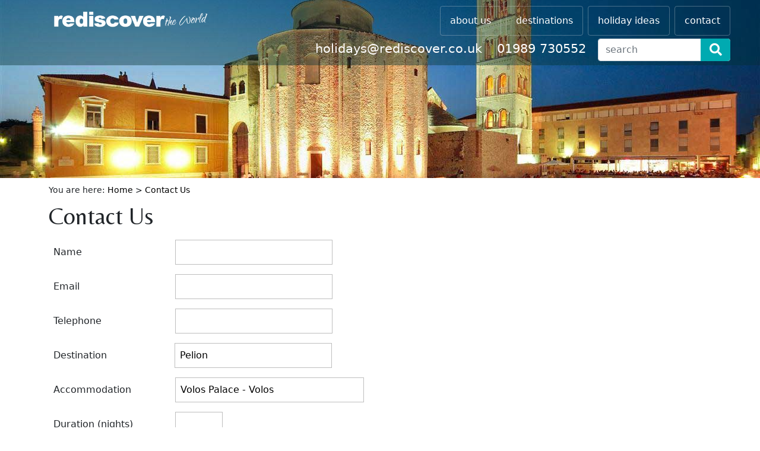

--- FILE ---
content_type: text/html; charset=UTF-8
request_url: https://www.rediscover.co.uk/contact.php?hotId=691
body_size: 6120
content:

<!DOCTYPE HTML>
<html>
<head>
<meta http-equiv="Content-Type" content="text/html; charset=utf-8">
<title>Tailor made holidays to Croatia, Montenegro, Slovenia, Bosnia, Serbia, Romania, Greece, Morocco, Norway and Iceland. Specialist agent for Lapland trips.</title>
<meta name="description" content="We offer tailor-made holidays and vacations to Croatia, Montenegro, Slovenia, Bosnia, Serbia, Romania, Greece, Morocco, Norway or Iceland. Our service includes our expert personal knowledge and experience of destinations featured. Groups and specialist travel also catered for. Lapland day and short breaks also a speciality." />
<meta name="keywords" content="Tailor made and fly drive holidays, villas in Greece, riads in morocco,, tailor made Croatia, tours of Romania, Lofoten islands,  hiking in Greece, trekking in Morocco, city breaks in Europe. Lapland trips." />
<meta name="viewport" content="width=device-width, initial-scale=1.0"/>
<meta name="format-detection" content="telephone=no">
<!-- Google Site Verification -->
<meta name="google-site-verification" content="hWRfbZmEL9ODYV6_EbTibGNW7ElrdAsHBVg5KSbcZo0" />
<!-- Google Analytics -->
<script>
    (function(i,s,o,g,r,a,m){i['GoogleAnalyticsObject']=r;i[r]=i[r]||function(){
    (i[r].q=i[r].q||[]).push(arguments)},i[r].l=1*new Date();a=s.createElement(o),
    m=s.getElementsByTagName(o)[0];a.async=1;a.src=g;m.parentNode.insertBefore(a,m)
    })(window,document,'script','//www.google-analytics.com/analytics.js','ga');
    ga('create', 'UA-48633083-1', 'auto');
    ga('send', 'pageview');
</script>
<!-- Bing Site Verification -->
<meta name="msvalidate.01" content="C0E07B8E4982937D552400A1EDC696CB" />
<meta name="msvalidate.01" content="FD6389D6F107F4653770CEDF87998311" />
<!-- Fonts and main stylesheet -->
<link href='https://fonts.googleapis.com/css?family=Roboto:400,300,500,700' rel='stylesheet' type='text/css'>
<link rel="preconnect" href="https://fonts.gstatic.com">
<link href="https://fonts.googleapis.com/css2?family=Satisfy&display=swap" rel="stylesheet">
<link href="https://fonts.googleapis.com/css2?family=Belleza&display=swap" rel="stylesheet">

<link rel="stylesheet" type="text/css" href="/styles/re.css">
<!-- CSS only -->
<link href="https://cdn.jsdelivr.net/npm/bootstrap@5.0.0-beta2/dist/css/bootstrap.min.css" rel="stylesheet" integrity="sha384-BmbxuPwQa2lc/FVzBcNJ7UAyJxM6wuqIj61tLrc4wSX0szH/Ev+nYRRuWlolflfl" crossorigin="anonymous">
<!-- Font Awesome -->
<link rel="stylesheet" href="https://cdnjs.cloudflare.com/ajax/libs/font-awesome/4.7.0/css/font-awesome.css" />
<!-- jQuery -->
<script src="https://ajax.googleapis.com/ajax/libs/jquery/2.1.3/jquery.min.js"></script>
<script type="text/javascript" src="/scripts/jquery.mobile.custom.min.js"></script>
<link rel="stylesheet" href="https://ajax.googleapis.com/ajax/libs/jqueryui/1.11.4/themes/smoothness/jquery-ui.css">
<script src="https://ajax.googleapis.com/ajax/libs/jqueryui/1.11.4/jquery-ui.min.js"></script>
<!-- Script library -->
<script type="text/javascript" src="/scripts/re.js"></script>
<script type="text/javascript" src="/scripts/validate.js"></script>
<!-- PhotoSwipe -->
<link rel="stylesheet" href="/scripts/photoswipe/photoswipe.css"> 
<link rel="stylesheet" href="/scripts/photoswipe/default-skin/default-skin.css"> 
<script type="text/javascript" src="/scripts/photoswipe/photoswipe.js"></script> 
<script type="text/javascript" src="/scripts/photoswipe/photoswipe-ui-default.js"></script>
<!-- Social media stuff -->
<script id="twitter-wjs" src="//platform.twitter.com/widgets.js"></script>
<!-- JavaScript Bundle with Popper -->
<script src="https://cdn.jsdelivr.net/npm/bootstrap@5.0.0-beta2/dist/js/bootstrap.bundle.min.js" integrity="sha384-b5kHyXgcpbZJO/tY9Ul7kGkf1S0CWuKcCD38l8YkeH8z8QjE0GmW1gYU5S9FOnJ0" crossorigin="anonymous"></script>
<script src="https://cdn.jsdelivr.net/npm/masonry-layout@4.2.2/dist/masonry.pkgd.min.js" integrity="sha384-GNFwBvfVxBkLMJpYMOABq3c+d3KnQxudP/mGPkzpZSTYykLBNsZEnG2D9G/X/+7D" crossorigin="anonymous" async></script>
<script src="https://kit.fontawesome.com/bb0aa58367.js" crossorigin="anonymous"></script>

<script src='https://api.mapbox.com/mapbox-gl-js/v2.1.1/mapbox-gl.js'></script>
<link href='https://api.mapbox.com/mapbox-gl-js/v2.1.1/mapbox-gl.css' rel='stylesheet' />
<script type="text/javascript" src="scripts/validate.js"></script>

<script>
  $(function() {
    $(".datepick").datepicker({ dateFormat: 'dd/mm/yy' });
  });
</script>

<!--
<script type="text/javascript" src="scripts/datepicker.js"></script>
<link rel="stylesheet" type="text/css" href="styles/datepicker.css">
-->
</head>

<body>

	<div id="divBodyWrapper" data-enhanced="true">
  	    <div id="fb-root"></div>
    <script>(function(d, s, id) {
      var js, fjs = d.getElementsByTagName(s)[0];
      if (d.getElementById(id)) return;
      js = d.createElement(s); js.id = id;
      js.src = "//connect.facebook.net/en_GB/sdk.js#xfbml=1&version=v2.4";
      fjs.parentNode.insertBefore(js, fjs);
    }(document, 'script', 'facebook-jssdk'));</script>

  	<div id="divHeaderWrapper" class="conceal">
    	<div id="divHeader">
    		<ul id="ulHomeMenu">
        	<li><a href="/index.php"></a></li>
        </ul>
        
        <ul id="ulMobileMenu">
        	<li onclick="toggleMobileMenu();" title="menu"><i class="fa fa-bars"></i></li>
        </ul>
        
        <ul id="ulMainMenu">
        	<li class="desktopHide"><a href="/index.php">home</a></li>
            <li><a href="/info/about-us">about us</a></li>
            <!--<li><a href="/search.php">search</a></li>-->
            <li><a href="/destination.php">destinations</a></li>
            <li><a href="/activity.php">holiday ideas</a></li>
            <li><a href="/contact.php">contact</a></li>
            <!--<li><a href="/payment.php">payment</a></li>-->
        </ul>
        
        <ul id="ulContactMenu">
          <li><a href="mailto:holidays@rediscover.co.uk">holidays@rediscover.co.uk</a></li>
          <li><a>01989 730552</a></li>
		  <li>
			  <form action="https://rediscover.co.uk/search.php" method="post">
				  <input class="form-control" placeholder="search" name="search"></input>
			  	  <button type="submit" class="submitBtn"><i class="fa fa-search"></i></button>
			  </form>
		  </li>
  		</ul>

    	</div> <!-- divHeader -->
    </div> <!-- divHeaderWrapper --> 
    <div id="divMainWrapper">
    	<div id="divMainImageWrapper"><div id="divMainImage" style="background-image: url(images/library/front/croatia.jpg);"><div id="divLogo"><img src="images/logos/re_col_w800.png" alt="Rediscover Logo" /></div></div></div>
    
    	<div id="divMain">
   
  			
	<div class="container">
		<div class="row">
			<div class="col-12">
				<div id="divBreadcrumb"><p>You are here: <a href="/index.php">Home</a> > <a href="/contact.php?hotId=691">Contact Us</a></p></div>   
        		<h1>Contact Us</h1>
			</div>
			<div class="col-md-6 col-12">
  				<span id="spValidate"></span>
                <div id="divContactForm">
    <form action="/contact.php" method="post">
      <ul class="ulForm">
        <li><label for="txtName">Name</label> <input name="txtName" type="text" class="medium vReq" /></li>
        <li><label for="txtEmail">Email</label> <input name="txtEmail" type="text" class="medium vEmail" /></li>
        <li><label for="txtTel">Telephone</label> <input name="txtTel" type="text" class="medium vTel vReq" /></li>
        <li><label for="ddlDestination">Destination</label>
                		<input name="ddlDestination" type="text" class="medium" value="Pelion" readonly style="margin-left: -1px;"/>
                </li>
                <li><label for="txtAccommodation">Accommodation</label> <input name="txtAccommodation" type="text" value="Volos Palace - Volos" /></li>
                        <li><label for="txtDuration">Duration (nights)</label> <input name="txtDuration" type="text" class="narrow" /></li>
        <li><label for="txtDeparture">Earliest departure date</label> <input name="txtDeparture" type="text" class="narrow datepick" /></li>
        <li><label for="txtReturn">Latest return date</label> <input name="txtReturn" type="text" class="narrow datepick" /></li>
        <li><label for="ddlAirport">Airport</label>
            <select name="ddlAirport" class="medium"> 
              <option value="No airport selected">Please select an airport ...</option>
              <option value="No flights required">No flights required</option>
              <option value="Aberdeen">Aberdeen</option><option value="Belfast City">Belfast City</option><option value="Belfast International">Belfast International</option><option value="Birmingham">Birmingham</option><option value="Bournemouth">Bournemouth</option><option value="Bristol">Bristol</option><option value="Cardiff">Cardiff</option><option value="Derry">Derry</option><option value="Doncaster Sheffield">Doncaster Sheffield</option><option value="Dundee">Dundee</option><option value="East Midlands">East Midlands</option><option value="Edinburgh">Edinburgh</option><option value="Exeter">Exeter</option><option value="Glasgow">Glasgow</option><option value="Humberside">Humberside</option><option value="Ioannina">Ioannina</option><option value="Leeds Bradford">Leeds Bradford</option><option value="Liverpool John Lennon">Liverpool John Lennon</option><option value="London City">London City</option><option value="London Gatwick">London Gatwick</option><option value="London Heathrow">London Heathrow</option><option value="London Luton">London Luton</option><option value="London Stansted">London Stansted</option><option value="Manchester">Manchester</option><option value="Newcastle">Newcastle</option><option value="Norwich">Norwich</option><option value="Oxford">Oxford</option><option value="Southampton">Southampton</option><option value="Southend">Southend</option><option value="Teeside International">Teeside International</option><option value="Thessaloniki">Thessaloniki</option>              <option>-Regions-</option><option value="North Region">North Region</option>
              <option value="South Region">South Region</option><option value="SouthWest Region">SouthWest Region</option>
              <option value="Midlands Region">Midlands Region</option><option value="Scotland">Scotland</option><option value="London Region">London Region</option>
            </select>
        </li>
        <li><label for="ddlAdults">Adults</label>
            <select name="ddlAdults" class="narrow">
              <option value="1">1</option><option value="2">2</option><option value="3">3</option><option value="4">4</option><option value="5">5</option><option value="6">6</option><option value="7">7</option><option value="8">8</option><option value="9">9</option><option value="10">10</option><option value="11">11</option><option value="12">12</option><option value="13">13</option><option value="14">14</option><option value="15">15</option><option value="16">16</option><option value="17">17</option><option value="18">18</option><option value="19">19</option><option value="20">20</option>            </select>
        </li>
        <li><label for="ddlChildren">Children</label>
            <select name="ddlChildren" id="ddlChildren" class="narrow" onChange="showChildAgesLI();">
              <option value="0">0</option><option value="1">1</option><option value="2">2</option><option value="3">3</option><option value="4">4</option><option value="5">5</option><option value="6">6</option><option value="7">7</option><option value="8">8</option><option value="9">9</option>            </select>
        </li>       
        <script type="text/javascript">
					function showChildAgesLI() {
						var ddl = document.getElementById("ddlChildren");
						var val = ddl.options[ddl.selectedIndex].value;
						if (val == 0) {
							document.getElementById("liChildAges").style.display = "none";
						} else {
							var h = "";
							for (c = 0; c < val; c++) {
								h += "<li><label for=\"txtChildAge" + c + "\">Child " + (c + 1) + "</label><input name=\"txtChildAge" + c + "\" type=\"text\" /></li>";
							}
							document.getElementById("ulChildAges").innerHTML = h;
							document.getElementById("liChildAges").style.display = "list-item";
						}
					}
				</script>
        <li id="liChildAges"><label>Child Ages</label>
        		<ul id="ulChildAges"></ul>
        </li>              
        <li><label for="txtBudget">Budget per person</label> <input name="txtBudget" type="text" class="narrow" value="&pound; " /></li>
        <li><label for="ddlFindUs">How did you find us?</label>
            <select name="ddlFindUs" id="ddlFindUs" class="medium" onChange="showFindUsOther();">
              <option value="None selected">Please select ...</option>
              <option value="Google">Google</option>
              <option value="Yahoo">Yahoo</option>
              <option value="Bing">Bing</option>
              <option value="Facebook">Facebook</option>
              <option value="Twitter">Twitter</option>
              <option value="Advertisement">Advertisement</option>
              <option value="Recommendation">Recommendation</option>
              <option value="Other">Other, please specify </option>
            </select>
        </li>
        <li id="liFindUsOther"><label>Other</label> <input name="txtFindUsOther" id="txtFindUsOther" type="text" class="medium" /></li>
        <li><label for="txtMessage" style="vertical-align: top;">Any other information you think would be helpful</label> <textarea name="txtMessage" class="wide" style="height: 160px;"></textarea></li>
        <li><label for="txtCheck">Just to check you are a person, what is the first letter of the alphabet?</label> <input name="txtCheck" type="text" class="narrow" /></li>
        <li><label>&nbsp;</label> <input class="aEnquireBtn" name="butSubmit" type="submit" onclick="return validate(this);" /></li>
      </ul>
    </form>
    <script type="text/javascript">
		
			$(function() {
				//$( ".datepick" ).datepicker( { minDate: +1, maxDate: '+10Y' } );
				//$( ".datepick" ).datepicker( "option", "dateFormat", "dd/mm/yy" );
			});
		
			function showFindUsOther() {
				var fu = document.getElementById("ddlFindUs");
				if (fu.options[fu.selectedIndex].value == "Other") {
					//document.getElementById("txtFindUsOther").style.display = "inline-block";
					$("#liFindUsOther").css("display", "block");
				} else {
					//document.getElementById("txtFindUsOther").style.display = "none";
					$("#liFindUsOther").css("display", "none");
				}
			}
			function showDestOther() {
				var fu = document.getElementById("ddlDestination");
				if (fu.options[fu.selectedIndex].value == "Other") {
					document.getElementById("txtOtherDestination").style.display = "inline-block";
				} else {
					document.getElementById("txtOtherDestination").style.display = "none";
				}
			}		
		</script>
  </div>
			</div>
			<div class="col-md-6 col-12">
				<div class="sticky">
											<div style="background-image:url(./images/library/greece/walking_in_pelion/Volos Palace - exterior - front].jpg); background-position:center; background-size:cover; padding-top:60%;"></div>
						<div class="imgNote">Image from: Volos Palace - Volos</div>
									</div>
			</div>
		</div>
			</div>
  
  

    	</div> <!-- divMain -->
			<footer id="dk-footer" class="dk-footer">    
	<div class="container" style="padding-top:2em;">
            <div class="row">
				<div class="col-12">
					<h3 style="margin-bottom:2em; color:#ffffff; text-align:center;">Independent Holidays for all budgets since 1998</h3>
				</div>
		</div>
		<div class="row">
                <div class="col-md-12 col-lg-8">
                    <div class="row">
                        <div class="col-md-12 col-lg-6">
                            <div class="footer-widget">
                                <div class="section-heading">
                                    <h3>Useful Links</h3>
                                    <span class="animate-border border-black"></span>
                                </div>
                                <ul>
                                    <li>
                                        <a href="https://www.rediscover.co.uk/info/useful-links">Useful Links</a>
                                    </li>
                                    <li>
                                        <a href="https://www.rediscover.co.uk/info/essential-information">Essential Information</a>
                                    </li>
                                    <li>
                                        <a href="https://www.rediscover.co.uk/info/booking-conditions">Booking Conditions</a>
                                    </li>
                                    <li>
                                        <a href="https://www.rediscover.co.uk/info/how-to-book">How to Make a Booking</a>
                                    </li>
                                </ul>
                                <ul>
                                    <li>
                                        <a href="https://www.rediscover.co.uk/payment.php">Make a Payment</a>
                                    </li>
                                    <li>
                                        <a href="https://www.rediscover.co.uk/info/responsible-travel-policy">Responsible Travel Policy</a>
                                    </li>
                                    <li>
                                        <a href="https://www.rediscover.co.uk/info/our-promise">Our Promise to You</a>
                                    </li>
									<li>
                                        <a href="https://www.rediscover.co.uk/site-map.php">Site Map</a>
                                    </li>
                                </ul>
                            </div>
                            <!-- End Footer Widget -->
                        </div>
                        <!-- End col -->
                        <div class="col-md-12 col-lg-6">
                            <div class="footer-widget">
                                <div class="section-heading">
                                    <h3>Get in touch</h3>
                                    <span class="animate-border border-black"></span>
                                </div>
								<div class="row">
								<div class="col-lg-12">
								   	<div class="contact-us">
										<div class="contact-icon">
											<i class="fa fa-envelope-o" aria-hidden="true"></i>
										</div>
										<!-- End contact Icon -->
										<div class="contact-info">
											<h3><a href="mailto:holidays@rediscover.co.uk">holidays@rediscover.co.uk</a></h3>
											<p>Send us an email</p>
										</div>
										<!-- End Contact Info -->
									</div>
								</div>
                            	<!-- End Contact Us -->
								<div class="col-lg-12">
									<div class="contact-us">
									<div class="contact-icon">
										<i class="fa fa-volume-control-phone" aria-hidden="true"></i>
									</div>
									<!-- End contact Icon -->
									<div class="contact-info">
										<h3><a href="tel:01989730552">01989 730 552</a></h3>
										<p>Give us a call</p>
									</div>
									<!-- End Contact Info -->
									</div>
								</div>
								</div>
                            <!-- End Contact Us -->
                            </div>
                            <!-- End Contact Us -->
                            </div>
                            <!-- End footer widget -->
                        </div>
                        <!-- End Col -->
                    </div>
					<div class="col-md-12 col-lg-4">
						<div class="row">
                        	<div class="col-md-12 col-lg-6">
                            	<div class="footer-widget social">
									<div class="section-heading">
                                    	<h3>Follow Us</h3>
                                    	<span class="animate-border border-black"></span>
                                	</div>
									<ul>
										<li>
											<a href="https://www.facebook.com/RediscoverWorld" target="_blank">
												<i class="fa fa-facebook"></i>
											</a>
										</li>
										<li>
											<a href="https://twitter.com/RediscoverWorld" target="_blank">
												<i class="fa fa-twitter"></i>
											</a>
										</li>
										<li>
											<a href="https://www.linkedin.com/company/rediscover-the-world-ltd/about/" target="_blank">
												<i class="fa fa-linkedin"></i>
											</a>
										</li>
										<li>
											<a href="https://www.instagram.com/rediscovertheworld/" target="_blank">
												<i class="fa fa-instagram"></i>
											</a>
										</li>
									</ul>
								</div>
								<!-- End Social link -->
							</div>
							<!-- End Footer info -->
						</div>
					</div>
						<!-- End Col -->
                    	<!-- End Row -->
                </div>
                <!-- End Col -->
            </div>
            <!-- End Widget Row -->
	        <div class="copyright">
            <div class="container">
                <div class="row">
                    <div class="col-md-6">
                        <span>Copyright © 2026, All Right Reserved Rediscover the world</span>
                    </div>
                    <!-- End Col -->
					<div class="col-md-6">
						<div class="row">

								<div class="col-sm-0 col-md-1 col-lg-1"></div>
								<div class="col-2 col-md-2 col-lg-2" style="text-align:center;">
									<a href="https://www.responsibletravel.com/member/1664/rediscover-the-world" target="_blank"><img src="../images/logos/Greyscale/Member.png" alt="Member Logo" width="50px" /></a>
								</div>
								<div class="col-2 col-md-2 col-lg-2" style="text-align:center;">
									<a href="https://www.caa.co.uk/atol-protection/check-an-atol/" target="_blank"><img src="../images/logos/Greyscale/Atol.png" alt="ATOL Logo" width="50px"/></a>
								</div>
								<div class="col-2 col-md-2 col-lg-2" style="text-align:center;"> 
									<a href="https://www.visitmorocco.com/en" target="_blank"><img src="../images/logos/Greyscale/Morocco.png" alt="Morocco Logo" width="50px"/></a>
								</div>
								<div class="col-2 col-md-2 col-lg-2" style="text-align:center;">
									<img src="../images/logos/Greyscale/World-Pay.png" alt="World Pay Logo" width="50px"/>
								</div>
								<div class="col-2 col-md-2 col-lg-2" style="text-align:center;">
									<a href="https://thetravelnetworkgroup.co.uk/verify-a-member/" target="_blank"><img src="../images/logos/Greyscale/Travel Trust.png" alt="Travel Trust Logo" width="50px"/></a>
								</div>
								<div class="col-sm-0 col-md-1 col-lg-1"></div>

						</div>
					</div>
                    <div class="col-md-12">
                        <div class="copyright-menu" style="text-align:center; margin-top:20px;">
                            <ul style="text-align:center; padding-left:0;">
                                <li>
                                    <a href="https://www.rediscover.co.uk/index.php">Home</a>
                                </li>
                                <li>
                                    <a href="https://www.rediscover.co.uk/info/privacy-policy">Privacy Policy</a>
                                </li>
                                <li>
                                    <a href="https://www.rediscover.co.uk/contact.php">Contact</a>
                                </li>
                            </ul>
                        </div>
                    </div>
                    <!-- End col -->
                </div>
                <!-- End Row -->
            </div>
            <!-- End Copyright Container -->
        </div>
        <!-- End Copyright -->
        </div>
        <!-- End Contact Container -->
</footer>          
    </div> <!-- divMainWrapper -->
    
  </div> <!-- divBodyWrapper -->

</body>
</html>

--- FILE ---
content_type: text/plain
request_url: https://www.google-analytics.com/j/collect?v=1&_v=j102&a=2097115037&t=pageview&_s=1&dl=https%3A%2F%2Fwww.rediscover.co.uk%2Fcontact.php%3FhotId%3D691&ul=en-us%40posix&dt=Tailor%20made%20holidays%20to%20Croatia%2C%20Montenegro%2C%20Slovenia%2C%20Bosnia%2C%20Serbia%2C%20Romania%2C%20Greece%2C%20Morocco%2C%20Norway%20and%20Iceland.%20Specialist%20agent%20for%20Lapland%20trips.&sr=1280x720&vp=1280x720&_u=IEBAAEABAAAAACAAI~&jid=291125914&gjid=146931659&cid=406641460.1768765508&tid=UA-48633083-1&_gid=707885636.1768765508&_r=1&_slc=1&z=2047935288
body_size: -451
content:
2,cG-T1KHY7GTB3

--- FILE ---
content_type: application/javascript
request_url: https://www.rediscover.co.uk/scripts/re.js
body_size: 2817
content:
// JavaScript Document

$( document ).ready(function() {

	if( isMobile.any() ) {
		$( ".divSliderContainer a" ).on( "swipeleft", slideDestLeft );
		$( ".divSliderContainer a" ).on( "swiperight", slideDestRight );
		$( ".divCircleSliderContainer a" ).on( "swipeleft", slideCircleLeft );
		$( ".divCircleSliderContainer a" ).on( "swiperight", slideCircleRight );		
	}

	window.addEventListener( "scroll", setScrollHeader );
	
	$('#button').on('click', function() {
		var btn = $('#button').text();
		if(btn === "Read Less"){
			$(this).html('Read More');
		} else {
			$(this).html('Read Less');
		}
	});

});

var isMobile = {
    Android: function() {
        return navigator.userAgent.match(/Android/i);
    },
    BlackBerry: function() {
        return navigator.userAgent.match(/BlackBerry/i);
    },
    iOS: function() {
        return navigator.userAgent.match(/iPhone|iPad|iPod/i);
    },
    Opera: function() {
        return navigator.userAgent.match(/Opera Mini/i);
    },
    Windows: function() {
        return navigator.userAgent.match(/IEMobile/i);
    },
    any: function() {
        return (isMobile.Android() || isMobile.BlackBerry() || isMobile.iOS() || isMobile.Opera() || isMobile.Windows());
    }
};

$( window ).resize(function() {
	//setPanelHeight();	
});


function setScrollHeader() {
	// This doesn't work if you just use the jQuery hander ...
	var scr = $( window ).scrollTop();
	if (scr >= 50) {
			$("#divHeaderWrapper").addClass("scrolling");
	} else {
			$("#divHeaderWrapper").removeClass("scrolling");
	}
	// Also set sticky jump menu, if it is there
	var jmp = $("#divJumpWrapper");
	if (jmp.size() > 0) {
		// have to work this out based on where it should be. not where it actually is at the moment ...
		if ($( document ).scrollTop() >= ($("#divJumpPlaceHolder").offset().top - $("#divHeaderWrapper").height() - 3)) {
			jmp.addClass("sticky");
		} else {
			jmp.removeClass("sticky");
		}
	}
}



function toggleMobileMenu() {
	$("#divHeaderWrapper").toggleClass("conceal reveal");	
}

function setPanelHeight() {
	$(".divPanel").css("height", "auto");
	$(".divPanel").each(function() {
		if ($(this).hasClass("conceal") == false) {
			$(this).css("height", $(this).height() + "px");
		}
	});
}

function toggleInfoPanel(obj) {
	$(obj).parent().toggleClass("conceal");
	$(".fa", obj).toggleClass("fa-chevron-down fa-chevron-up");
	//setPanelHeight();
}

function slideDest(dir) {
	var cur = $(".item-0").index();
	var tot = $(".divSliderItem").size();
	if (dir == -1) {
		// we are sliding to the right ...
		$(".divSliderItem.item-rr").removeClass("item-rr");
		$(".divSliderItem.item-r").removeClass("item-r").addClass("item-rr");
		$(".divSliderItem.item-0").removeClass("item-0").addClass("item-r");
		$(".divSliderItem.item-l").removeClass("item-l").addClass("item-0");
		$(".divSliderItem.item-ll").removeClass("item-ll").addClass("item-l");
		if ($(".divSliderItem.item-l").prev(".divSliderItem").length > 0) {
			$(".divSliderItem.item-l").prev(".divSliderItem").addClass("item-ll");
		} else {
			$(".divSliderItem").eq(tot - 1).addClass("item-ll");
		}	
	} else if (dir == 1) {
		// we are sliding to the left ...
		$(".divSliderItem.item-ll").removeClass("item-ll");
		$(".divSliderItem.item-l").removeClass("item-l").addClass("item-ll");
		$(".divSliderItem.item-0").removeClass("item-0").addClass("item-l");
		$(".divSliderItem.item-r").removeClass("item-r").addClass("item-0");
		$(".divSliderItem.item-rr").removeClass("item-rr").addClass("item-r");
		if ($(".divSliderItem.item-r").next(".divSliderItem").length > 0) {
			$(".divSliderItem.item-r").next(".divSliderItem").addClass("item-rr");
		} else {
			$(".divSliderItem").eq(0).addClass("item-rr");
		}	
	}
	$(".divCaptionItem.item-0").removeClass("item-0");
	$(".divCaptionItem").eq($(".divSliderItem.item-0").index()).addClass("item-0");	
}

function slideDestLeft( event ){ slideDest(1); }
function slideDestRight( event ){ slideDest(-1); }

function slideCircle(dir) {
	var iViewWidth = $(".divCircleSliderWrapper").eq(0).width();
	var iWidth = $(".divCircleSliderItem").eq(0).width();
	var iVisible = Math.round(iViewWidth / iWidth);
	var iCount = $(".divCircleSliderItem").length;
	var iLeft = $(".divCircleSliderContainer").eq(0).position().left;
	if (dir == -1) { /* button to the left of the slider, should move the left in a negative direction */
		if (iLeft >= 0) { 
			$(".divCircleSliderContainer").eq(0).css("left", (iWidth * (iCount - iVisible) * -1) + "px");
		} else {
			$(".divCircleSliderContainer").eq(0).css("left", (iLeft + iWidth) + "px");
		}		
	} else if (dir == 1) { /* button to the right of the slider, should move the left in a positive direction */
		if (iLeft <= (iWidth * (iCount - iVisible) * -1)) {
			$(".divCircleSliderContainer").eq(0).css("left", "0px");
		} else {
			$(".divCircleSliderContainer").eq(0).css("left", (iLeft - iWidth) + "px");
		}	
	} 
}

function slideCircleLeft( event ){ slideCircle(1); }
function slideCircleRight( event ){ slideCircle(-1); }

/* Hotel finder ... */

function showHotelResults(obj) {
	// gather filter criteria
	var sLocId = document.getElementById("selLocation").options[document.getElementById("selLocation").selectedIndex].value;
	var sType = document.getElementById("selType").options[document.getElementById("selType").selectedIndex].value;
	var sStyle = document.getElementById("selStyle").options[document.getElementById("selStyle").selectedIndex].value;
	var sSize = document.getElementById("selSize").options[document.getElementById("selSize").selectedIndex].value;
	var bPool = document.getElementById("cbPool").checked;
	var bPlungePool = document.getElementById("cbPlungePool").checked;
	var bParking = document.getElementById("cbParking").checked;
	var bRestaurant = document.getElementById("cbRestaurant").checked;
	var bSpa = document.getElementById("cbSpa").checked;
	var bCookeryClasses = document.getElementById("cbCookeryClasses").checked;
	var bFamilyRooms = document.getElementById("cbFamilyRooms").checked;		
	var bFamilies = document.getElementById("cbFamilies").checked;
	var bCouples = document.getElementById("cbCouples").checked;
	var bWalking = document.getElementById("cbWalking").checked;
	var bFlyDrives = document.getElementById("cbFlyDrives").checked;
	var sSort = document.getElementById("selSort").options[document.getElementById("selSort").selectedIndex].value;
	// go through the list of hotels and collect together the ones we want
	var results = new Array();
	for (var h = 0; h < hotels.length; h++) {
	//for (var h = 0; h < 3; h++) {
		hotel = hotels[h];
		if ((hotel.locAncestors.indexOf((sLocId * 1)) > -1) || (sLocId == "")) {
			if ((hotel.type == sType) || (sType == "")) {
				if ((hotel.style == sStyle) || (sStyle == "")) {
					if ((hotel.size == sSize) || (sSize == "")) {
						if (((hotel.pool == '1') && bPool) || (bPool == false)) {
							if (((hotel.plungePool == '1') && bPlungePool) || (bPlungePool == false)) {
								if (((hotel.parking == '1') && bParking) || (bParking == false)) {
									if (((hotel.restaurant == '1') && bRestaurant) || (bRestaurant == false)) {
										if (((hotel.spa == '1') && bSpa) || (bSpa == false)) {
											if (((hotel.cookeryClasses == '1') && bCookeryClasses) || (bCookeryClasses == false)) {
												if (((hotel.familyRooms == '1') && bFamilyRooms) || (bFamilyRooms == false)) {
													if (((hotel.idealFamilies == '1') && bFamilies) || (bFamilies == false)) {
														if (((hotel.idealCouples == '1') && bCouples) || (bCouples == false)) {
															if (((hotel.idealWalking == '1') && bWalking) || (bWalking == false)) {
																if (((hotel.idealFlyDrives == '1') && bFlyDrives) || (bFlyDrives == false)) {
																	results.push(hotel);
																	//console.log(results);
																}								
															}								
														}
													}
												}
											}
										}
									}
								}
							}						
						}
					}
				}
			}
		}
	}
	
	document.getElementById("h2HotelResults").innerHTML = (results.length + " matching hotels found");
	// sort whatever results we have ...
	// option to sort by hotel name, location ...?
	if (sSort == "hotel") {
		results.sort(function(a, b) { 
			if (a.title < b.title)
				 return -1;
			if (a.title > b.title)
				return 1;
			return 0;
			//a.title.localeCompare(b.title); 
		});
	} else if (sSort == "location") {
		results.sort(function(a, b) { 
			if (a.locName < b.locName)
				return -1;
			if (a.locName > b.locName)
				return 1;
			if (a.title < b.title)
				 return -1;
			if (a.title > b.title)
				return 1;
			return 0;
			//a.locName.localeCompare(b.locName); 
		});
	} else if (sSort == "country") {
		results.sort(function(a, b) { 
			if (a.countryName < b.countryName)
				return -1;
			if (a.countryName > b.countryName)
				return 1;
			if (a.locName < b.locName)
				return -1;
			if (a.locName > b.locName)
				return 1;
			if (a.title < b.title)
				 return -1;
			if (a.title > b.title)
				return 1;
			return 0;
			//a.locName.localeCompare(b.locName); 
		});
	}
	
	// build the output
	var html = "";
	var pretty = true;
	for (var r = 0; r < results.length; r++) {
		var result = results[r];
		var imgHtml = "";
		if (result.hotImg != "") {
			imgHtml = result.hotImgHtml;
		} else {
			imgHtml = result.locImgHtml;
		}
		var hotUrl = "";
		if ((result.hotUrl != "") && (pretty)) {
			hotUrl = "/hotel/" + result.hotUrl;
		} else {
			hotUrl = "accommodation.php?id=" + result.id;
		}
		var locUrl = "";
		if ((result.locUrl != "") && (pretty)) {
			locUrl = "/destination/" + result.locUrl;
		} else {
			locUrl = "destination.php?id=" + result.locId;
		}			
		var countryUrl = "";
		if ((result.countryUrl != "") && (pretty)) {
			countryUrl = "/destination/" + result.countryUrl;
		} else {
			countryUrl = "destination.php?id=" + result.countryId;
		}						
		//html += '<div class="hotelBlock"><a href="' + hotUrl + '">' + imgHtml + '</a>';
		//html += '<div><h3><a href="' + hotUrl + '">' + result.title + '</a></h3>';
		//html += '<span><a href="' + locUrl + '">' + result.locName + '</a>, <a href="' + countryUrl + '">' + result.countryName + '</a></span><hr><p>' + result.summary + '</p><p><a href="' + hotUrl + '">more ...</a></p></div></div>';
		
		html += '<div class="divHotelBlock"><a href="' + hotUrl + '">';	
		html += '<div class="divHotImgWrapper"><div class="divHotImg" style="background-image: url(' + "'" + imgHtml + "'" + ');"></div></div>';
		html += '<div class="divHotContent">';
		html += '<h3>' + result.title + '</h3>';
		html += '<span>' + result.locName + ', ' + result.countryName + '</span>';
		html += '<p>' + result.summary + '</p><div><span class="aEnquireBtn">Read More</span></div>';
		html += '</div>';
		html += '</a></div>';
		
	}
	document.getElementById("divHotelResults").innerHTML = html;
}